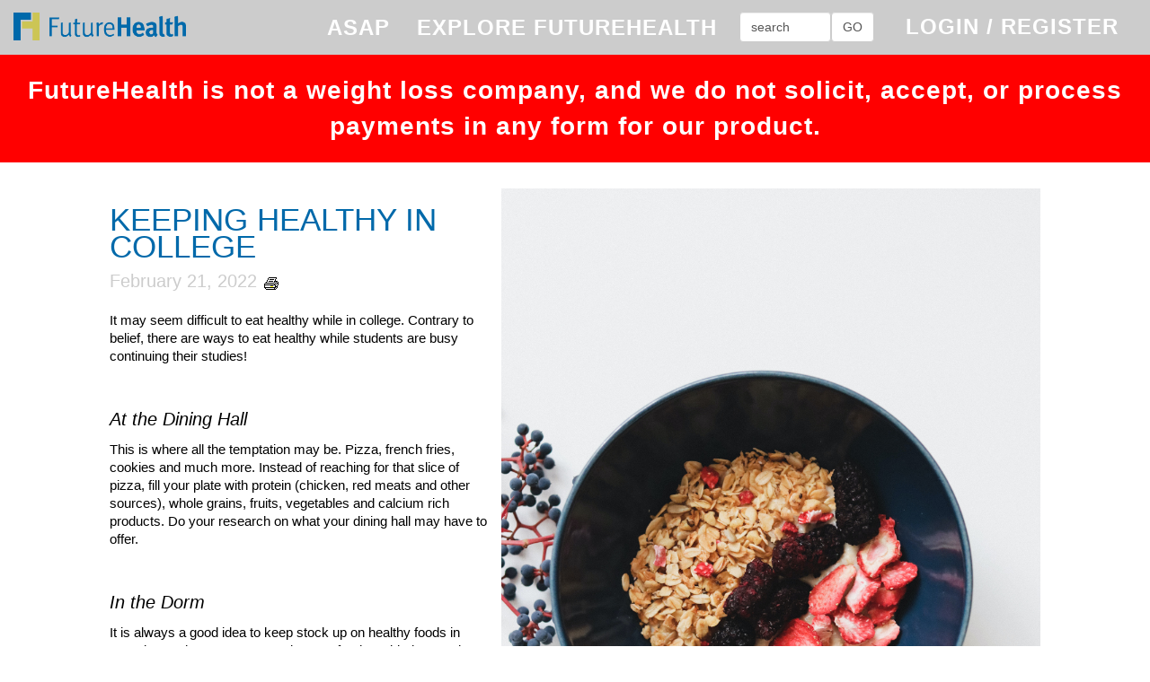

--- FILE ---
content_type: text/html; charset=UTF-8
request_url: https://www.myfuturehealth.com/blog_detail_2017/379
body_size: 8331
content:
You have an error in your SQL syntax; check the manual that corresponds to your MariaDB server version for the right syntax to use near '26,379,'','1770076656')' at line 1. Failed to access hit info.</p>
<!DOCTYPE html PUBLIC "-//W3C//DTD HTML 4.01//EN" "http://www.w3.org/TR/html4/strict.dtd">
<HTML name='main' id='main'>
 <HEAD>
 <meta charset="utf-8">
<meta name="viewport" content="width=device-width, initial-scale=1.0">
<link href="https://www.myfuturehealth.com/javascript/bootstrap/css/bootstrap.min.css" rel="stylesheet" media="all">
<script src="https://www.myfuturehealth.com/javascript/jquery/dist/jquery.min.js"></script>
<script src="https://www.myfuturehealth.com/javascript/bootstrap/js/bootstrap.min.js"></script>
<link rel="stylesheet" href="//fonts.googleapis.com/css?family=Great+Vibes:300,400,600,700&lang=en" />
<link rel="stylesheet" href="//fonts.googleapis.com/css?family=Dosis:300,400,600,700&lang=en" />
<link rel="stylesheet" href="//fonts.googleapis.com/css?family=Courgette:300,400,600,700&lang=en" />
<style type="text/css">iframe.goog-te-banner-frame{ display: none !important;}</style>
<style type="text/css">body {position: static !important; top:0px !important;}</style>
<!-- <link rel="image_src" href="http://www.myfuturehealth.com/images/fh_logo.png" / > -->
<!-- <meta property="og:image" content="http://www.myfuturehealth.com/images/fh_logo.png" /> -->
<link href="https://www.myfuturehealth.com/styles/bootstrap-dialog_modeless.css" rel="stylesheet" media="all">
<script src="https://www.myfuturehealth.com/javascript/bootstrap-dialog_modeless.js"></script>

<!-- <script type='text/javascript' src='https://www.myfuturehealth.com/javascript/jquery.themepunch.tools.min.js'></script> -->

<!-- <script type='text/javascript' src='https://www.myfuturehealth.com/javascript/jquery.themepunch.revolution.min.js'></script> -->

<!-- <link rel="stylesheet" href="https://cdn.bootcss.com/animate.css/3.5.1/animate.min.css"> -->
<link href="https://cdnjs.cloudflare.com/ajax/libs/font-awesome/4.7.0/css/font-awesome.min.css" rel="stylesheet" media="all">
<link href="https://cdnjs.cloudflare.com/ajax/libs/animate.css/3.5.2/animate.min.css" rel="stylesheet" media="all">
<TITLE>Future Health</TITLE>
<script language="javascript" type="text/javascript">
<!--
  var _gaq = _gaq || [];
  _gaq.push(['_setAccount', 'UA-34147688-1']);
  _gaq.push(['_setDomainName', 'myfuturehealth.com']);
  _gaq.push(['_setAllowLinker', true]);
  _gaq.push(['_trackPageview']);

  (function() {
    var ga = document.createElement('script'); ga.type = 'text/javascript'; ga.async = true;
    ga.src = ('https:' == document.location.protocol ? 'https://ssl' : 'http://www') + '.google-analytics.com/ga.js';
    var s = document.getElementsByTagName('script')[0]; s.parentNode.insertBefore(ga, s);
  })();
<!-- Hotjar Tracking Code for myfuturehealth.com -->
    (function(h,o,t,j,a,r){
        h.hj=h.hj||function(){(h.hj.q=h.hj.q||[]).push(arguments)};
        h._hjSettings={hjid:620251,hjsv:5};
        a=o.getElementsByTagName('head')[0];
        r=o.createElement('script');r.async=1;
        r.src=t+h._hjSettings.hjid+j+h._hjSettings.hjsv;
        a.appendChild(r);
    })(window,document,'//static.hotjar.com/c/hotjar-','.js?sv=');
var cur_topic='opioid_div';
var old_topic=cur_topic;

function topic_switch(topic_name){
cur_topic = topic_name;
     document.getElementById(old_topic).style.display = 'none';
     document.getElementById(cur_topic).style.display = 'block';
old_topic = cur_topic;
}

var cur_feature='documentaries_div';
var old_feature=cur_feature;

function feature_switch(feature_name){
cur_feature = feature_name;
     document.getElementById(old_feature).style.display = 'none';
     document.getElementById(cur_feature).style.display = 'block';
old_feature = cur_feature;
}

var cur_about='about_div';
var old_about=cur_about;

function about_switch(about_name){
cur_about = about_name;
     document.getElementById(old_about).style.display = 'none';
     document.getElementById(cur_about).style.display = 'block';
old_about = cur_about;
}

var cur_about2='about_div2';
var old_about2=cur_about2;

function about_switch2(about_name2){
cur_about2 = about_name2;
// alert('old:'+old_about2+' cur:'+cur_about2);
     document.getElementById(old_about2).style.display = 'none';
     document.getElementById(cur_about2).style.display = 'block';
old_about2 = cur_about2;
}

-->
</script>
<link REL="stylesheet" TYPE="text/css" HREF="https://www.myfuturehealth.com/styles/Home2017e.css" title="Home2017e"  >
</HEAD>
<BODY id='page-top'  data-spy='scroll'  data-target='.navbar-fixed-top'   >

<!-- Navigation -->
<nav class="navbar navbar-custom navbar-fixed-top navbar-inverse" role="navigation">
    <div class="container-fluid">
        <div class="navbar-header">
            <button type="button" class="navbar-toggle" data-toggle="collapse" data-target=".navbar-main-collapse" style="background-color: white !important;">
                Menu <i class="fa fa-bars"></i>
            </button>
            <a href="https://www.myfuturehealth.com/home2017e"><img class="img-responsive navbar-left" style="max-width:60%; margin-top:14px;" src="https://www.myfuturehealth.com/images/fh_logo.png"></a>
        </div>

        <!-- Collect the nav links, forms, and other content for toggling -->
        <div class="collapse navbar-collapse navbar-main-collapse">        
        <!-- <div class="collapse navbar-collapse navbar-main-collapse hidden-sm hidden-xs"> -->
        <!-- <div class="collapse navbar-collapse navbar-collapse-small navbar-main-collapse hidden-md hidden-lg"> -->
		<ul class="nav navbar-nav">
		    <!-- Hidden li included to remove active class from about link when scrolled up past about section -->
            <li class="hidden">
                    <a href="#page-top"></a>
            </li>
		</ul>
        <ul class="nav navbar-nav navbar-right">
			<!-- <li><a class="nav-label" href="https://www.futurehealthia.com" style="color:#FFF; margin-top:6px;">FUTUREHEALTH INSURANCE AGENCY</a></li> -->
        	<li><a class="nav-label" href="https://www.asaprogram.com" style="color:#FFF; margin-top:6px;">ASAP</a></li>
        	<li><a class="nav-label" href="https://www.myfuturehealth.com/explore_2020" style="color:#FFF; margin-top:6px;">EXPLORE FUTUREHEALTH</a></li>
			<!-- <li><a class="nav-label" href="https://www.myfuturehealth.com/about_2017" style="color:#FFF; margin-top:6px;">ABOUT US</a></li> -->
			<!-- <li><a class="nav-label" href="https://www.myfuturehealth.com/contact_2017" style="color:#FFF; margin-top:6px;">CONTACT US</a></li> -->			

		<!-- begin login script -->
		<script src="https://www.myfuturehealth.com/user_check.php" type="text/javascript"></script>
		<script src="https://www.myfuturehealth.com/user_lev_check.php" type="text/javascript"></script>							
		<script language="JavaScript">
		<!--
			// 	document.write('user status:|'+user_status+'|');

			if(user_status != 0){
				if(user_lev == 16){
					document.write('<li style="margin-top:8px; margin-left:20px; margin-right:20px;" class="navbar-right"><table><tr><td colspan="2"><a href="/welcome_admin" title="return to dashboard">logged in as<b> '+ user_status + '</b></a><br>');
				}else{
					document.write('<li style="margin-top:8px; margin-left:20px; margin-right:20px;" class="navbar-right"><table><tr><td colspan="2"><a href="/welcome_2018" title="return to dashboard">logged in as<b> '+ user_status + '</b></a><br>');
				}
				document.write('<a href="/logout2">click here to log out</a></td></tr></table></li>');
			}
			else
			{
				document.write('<li style="margin-top:5px; margin-right:20px;" class="navbar-right"><a href="/client_access_2017" class=\"nav-label\">LOGIN / REGISTER</a></li>');							
			}

			function collapseNavbar(){if($(".navbar").offset().top>50){$(".navbar-fixed-top").addClass("top-nav-collapse");}else{$(".navbar-fixed-top").removeClass("top-nav-collapse");}}$(window).scroll(collapseNavbar);$(document).ready(collapseNavbar);$(function(){$('a.page-scroll').bind('click',function(event){var $anchor=$(this);$('html, body').stop().animate({scrollTop:$($anchor.attr('href')).offset().top},1500,'easeInOutExpo');event.preventDefault();});});$('.navbar-collapse ul li a').click(function(){$(".navbar-collapse").collapse('hide');});

		-->
		</script>

      	<li style="margin-top:5px; margin-left:10px;">
	    	<form id="searchform" name="searchform" method="post" action="https://www.myfuturehealth.com/search_categories">
		    	<table width="150" style="margin-top:8px; margin-right:20px;">
		      		<tr>
		      			<td width="150" valign="bottom">
		      				<input class="form-control" id="search" size="12" onClick="this.value='';" name="search" value="search" type="text">
		      			</td>
		      			<td width="48" valign="bottom">
		      				<input class="form-control" type="submit" id="btn_searchgo" name="btn_searchgo" value="GO" alt="" width="48" height="28">
		      			</td>
		      		</tr>
		    	</table>
	    	</form>
      	</li>

      </ul>
        </div>
        <!-- /.navbar-collapse -->
    </div>
    <!-- /.nav container -->

	<div class="row" style="background: red;">
		<div class="col-md-12 text-center">
			<br>
			<b style="color: white; font-size: 2em;">FutureHealth is not a weight loss company, and we do not solicit, accept, or process payments in any form for our product.</b>
			<br><br>
		</div>
	</div>

</nav>

<div class="container-fluid">
	<br><br><br>
				<!-- Begin Impression Graphic Row -->

	<!-- end upper first viewable -->
        <br><br><br><br><br>	
	<br>
			<div class="row">
				<div class="col-lg-1"></div>
				<div class="col-lg-10">
					<img class="img-responsive pull-right" style="max-width:600px; margin-left:15px; " src="https://www.myfuturehealth.com/user_images/HealthyEating.jpg">
					<script>$('meta[property="og:image"]').replaceWith('<meta property="og:image" content="https://www.myfuturehealth.com/user_images/HealthyEating.jpg">');</script>
					<script type="text/javascript" src="//s7.addthis.com/js/300/addthis_widget.js#pubid=ra-5023c46148cf0bc4"></script>
					<p><h1 style="color:#0069aa; font-size:2.5em;">Keeping Healthy in College</h1>
					<span style="color:#CCC; font-size:1.4em;">February 21, 2022</span>&nbsp;<a target="_blank" href="https://www.myfuturehealth.com/blog_detail_2018_print/379"><img src="https://www.myfuturehealth.com/images/print.gif" border="0" width="23"></a><br><br>
					<span style="color:#000; font-size:1.4em;"><p dir="ltr"><span style="background-color:transparent; color:rgb(0, 0, 0); font-family:arial; font-size:11pt">It may seem difficult to eat healthy while in college. Contrary to belief, there are ways to eat healthy while students are busy continuing their studies!&nbsp;</span></p>

<p>&nbsp;</p>

<p dir="ltr"><em>At the Dining Hall</em></p>

<p dir="ltr"><span style="background-color:transparent; color:rgb(0, 0, 0); font-family:arial; font-size:11pt">This is where all the temptation may be. Pizza, french fries, cookies and much more. Instead of reaching for that slice of pizza, fill your plate with protein (chicken, red meats and other sources), whole grains, fruits, vegetables and calcium rich products. Do your research on what your dining hall may have to offer.&nbsp;</span></p>

<p>&nbsp;</p>

<p dir="ltr"><em>In the Dorm</em></p>

<p dir="ltr"><span style="background-color:transparent; color:rgb(0, 0, 0); font-family:arial; font-size:11pt">It is always a good idea to keep stock up on healthy foods in your dorm. That means to stock up on fresh or dried canned fruits, carrots, celery, whole grain cereal, low sugar oatmeal packets, low sodium microwavable popcorn, low fat yogurt, milk, nuts, peanut butter and canned tuna.&nbsp;</span></p>

<p>&nbsp;</p>

<p dir="ltr"><em>Between Classes</em></p>

<p dir="ltr"><span style="background-color:transparent; color:rgb(0, 0, 0); font-family:arial; font-size:11pt">Going from class to class, especially on those packed scheduled days can be tough to eat healthy. An easy way to keep the ball rolling in that aspect, would be to keep a few good snacks with you. These include granola bars, seeds, nuts, dry cereal, and fruit. Snacks that are easy to grab and go.&nbsp;</span></p>

<p>&nbsp;</p>

<p dir="ltr"><em>During Study Sessions&nbsp;</em></p>

<p dir="ltr"><span style="background-color:transparent; color:rgb(0, 0, 0); font-family:arial; font-size:11pt">Your go-to study session snack may be pizza, chinese or other types of takeout. Opt-in instead for either microwavable popcorn, mixed nuts, apples with peanut butter or dry whole-grain cereal. </span></p>

<div>&nbsp;</div>
</span></p>
				</div>
				<div class="col-lg-1"></div>
			</div>

	<br>
	<!-- end middle call to action -->
				<div class="row">
				<div class="col-md-12 text-center">
					<a class="wellness-title" style="color:#0069aa;" href="https://www.myfuturehealth.com/blog_list_2017">FUTURE<b>HEALTH</b> BLOGS</a>
				</div>
			</div>
	<div class="row">
		<div class="col-md-12">
			<div id="carouselfh" class="carousel slide" data-ride="carousel">
  			<ol class="carousel-indicators" style="bottom:-25px;">
    				<li data-target="#carouselfh" data-slide-to="0" class="active"></li>
    				<li data-target="#carouselfh" data-slide-to="1"></li>
    				<li data-target="#carouselfh" data-slide-to="2"></li>
    				<li data-target="#carouselfh" data-slide-to="3"></li>
    				<li data-target="#carouselfh" data-slide-to="4"></li>
    				<li data-target="#carouselfh" data-slide-to="5"></li>
  			</ol>
  			<div class="carousel-inner" role="listbox">
    				<div class="item active">
							<div class="col-md-4">
         					<div class="blog-box" style="background-image:url(https://www.myfuturehealth.com/user_images/academic_differences.jpg);">
         						<div class="blog-box-sized">
             						<h4 class="wellness-title"><a href="https://www.myfuturehealth.com/blog_detail_2017/560" target="_self">Navigating Academic Differences</a></h4>
                 					<h5 class="wellness-text" style="color: rgba(255, 255, 255, 1.0);">For international students, adapting to a new academic environment can be just as challenging as adjusting to cultural and social differences. Educational systems va...</h5>
                 					<a href="https://www.myfuturehealth.com/blog_detail_2017/560" class="btn wellness-btn pull-right" target="_self">Read The Full Article</a>
									</div>
								</div>
							</div>
							<div class="col-md-4">
         					<div class="blog-box" style="background-image:url(https://www.myfuturehealth.com/user_images/financial_strain.jpg);">
         						<div class="blog-box-sized">
             					<h4 class="wellness-title"><a href="https://www.myfuturehealth.com/blog_detail_2017/559" target="_self">Addressing Financial Strain</a></h4>
                 				<h5 class="wellness-text">Pursuing higher education abroad is a dream for many international students, but financial strain can be a major obstacle. Tuition fees for non-resident students are...</h5>
                 				<a href="https://www.myfuturehealth.com/blog_detail_2017/559" class="btn wellness-btn pull-right" target="_self">Read The Full Article</a>
									</div>
								</div>
							</div>
							<div class="col-md-4">
         					<div class="blog-box" style="background-image:url(https://www.myfuturehealth.com/user_images/cultural adjustment.jpg);">
         						<div class="blog-box-sized">
             					<h4 class="wellness-title"><a href="https://www.myfuturehealth.com/blog_detail_2017/558" target="_self">Helping International College Students Feel at Home</a></h4>
                 				<h5 class="wellness-text">Studying abroad is an exciting and life-changing experience for international students. It offers the opportunity to gain a world-class education, build global conne...</h5>
                 				<a href="https://www.myfuturehealth.com/blog_detail_2017/558" class="btn wellness-btn pull-right" target="_self">Read The Full Article</a>
									</div>
								</div>
							</div>
    				</div>
    				<div class="item">
							<div class="col-md-4">
         					<div class="blog-box" style="background-image:url(https://www.myfuturehealth.com/user_images/intl_studies1.jpg);">
         						<div class="blog-box-sized">
             						<h4 class="wellness-title"><a href="https://www.myfuturehealth.com/blog_detail_2017/557" target="_self">Navigating Cultural Adjustment</a></h4>
                 					<h5 class="wellness-text" style="color: rgba(255, 255, 255, 1.0);">Studying abroad is an exciting and life-changing experience for international students. It offers the opportunity to gain a world-class education, build global conne...</h5>
                 					<a href="https://www.myfuturehealth.com/blog_detail_2017/557" class="btn wellness-btn pull-right" target="_self">Read The Full Article</a>
									</div>
								</div>
							</div>
							<div class="col-md-4">
         					<div class="blog-box" style="background-image:url(https://www.myfuturehealth.com/user_images/language_barriers.jpg);">
         						<div class="blog-box-sized">
             					<h4 class="wellness-title"><a href="https://www.myfuturehealth.com/blog_detail_2017/556" target="_self">Overcoming Language Barriers</a></h4>
                 				<h5 class="wellness-text">Studying abroad is an exciting opportunity for international students, offering new experiences, cultural exposure, and academic growth. However, one of the most sig...</h5>
                 				<a href="https://www.myfuturehealth.com/blog_detail_2017/556" class="btn wellness-btn pull-right" target="_self">Read The Full Article</a>
									</div>
								</div>
							</div>
							<div class="col-md-4">
         					<div class="blog-box" style="background-image:url(https://www.myfuturehealth.com/user_images/macro_1.jpg);">
         						<div class="blog-box-sized">
             					<h4 class="wellness-title"><a href="https://www.myfuturehealth.com/blog_detail_2017/555" target="_self">The Power of "Micro-Moments" for Mental Health</a></h4>
                 				<h5 class="wellness-text">Small Daily Habits That Can Have a Big Impact on Stress and Happiness

Between classes, assignments, and social commitments, college life can feel overwhelming. Bu...</h5>
                 				<a href="https://www.myfuturehealth.com/blog_detail_2017/555" class="btn wellness-btn pull-right" target="_self">Read The Full Article</a>
									</div>
								</div>
							</div>
    				</div>
    				<div class="item">
							<div class="col-md-4">
         					<div class="blog-box" style="background-image:url(https://www.myfuturehealth.com/user_images/volunteering_1.jpg);">
         						<div class="blog-box-sized">
             						<h4 class="wellness-title"><a href="https://www.myfuturehealth.com/blog_detail_2017/554" target="_self">How Volunteering Can Boost Your Mental and Physical Health</a></h4>
                 					<h5 class="wellness-text" style="color: rgba(255, 255, 255, 1.0);">College life can be stressful, but one of the best ways to boost your well-being is by giving back to your community. Volunteering isn&rsquo;t just about helping oth...</h5>
                 					<a href="https://www.myfuturehealth.com/blog_detail_2017/554" class="btn wellness-btn pull-right" target="_self">Read The Full Article</a>
									</div>
								</div>
							</div>
							<div class="col-md-4">
         					<div class="blog-box" style="background-image:url(https://www.myfuturehealth.com/user_images/posture_p.jpg);">
         						<div class="blog-box-sized">
             					<h4 class="wellness-title"><a href="https://www.myfuturehealth.com/blog_detail_2017/553" target="_self">Dorm Room Ergonomics</a></h4>
                 				<h5 class="wellness-text">College students spend countless hours studying, often hunched over laptops in cramped dorm rooms. Poor posture and uncomfortable study setups can lead to back pain,...</h5>
                 				<a href="https://www.myfuturehealth.com/blog_detail_2017/553" class="btn wellness-btn pull-right" target="_self">Read The Full Article</a>
									</div>
								</div>
							</div>
							<div class="col-md-4">
         					<div class="blog-box" style="background-image:url(https://www.myfuturehealth.com/user_images/food_allergy.jpg);">
         						<div class="blog-box-sized">
             					<h4 class="wellness-title"><a href="https://www.myfuturehealth.com/blog_detail_2017/552" target="_self">Managing Food Allergies and Dietary Restrictions in College</a></h4>
                 				<h5 class="wellness-text">Starting college is an exciting time, but if you have food allergies or dietary restrictions, navigating campus dining can feel overwhelming. Whether you&rsquo;re av...</h5>
                 				<a href="https://www.myfuturehealth.com/blog_detail_2017/552" class="btn wellness-btn pull-right" target="_self">Read The Full Article</a>
									</div>
								</div>
							</div>
    				</div>
    				<div class="item">
							<div class="col-md-4">
         					<div class="blog-box" style="background-image:url(https://www.myfuturehealth.com/user_images/burnout_1.jpg);">
         						<div class="blog-box-sized">
             						<h4 class="wellness-title"><a href="https://www.myfuturehealth.com/blog_detail_2017/551" target="_self">Student Burnout</a></h4>
                 					<h5 class="wellness-text" style="color: rgba(255, 255, 255, 1.0);">Between exams, deadlines, and social commitments, college life can feel like a nonstop race. But if you&rsquo;re constantly exhausted, unmotivated, or overwhelmed, y...</h5>
                 					<a href="https://www.myfuturehealth.com/blog_detail_2017/551" class="btn wellness-btn pull-right" target="_self">Read The Full Article</a>
									</div>
								</div>
							</div>
							<div class="col-md-4">
         					<div class="blog-box" style="background-image:url(https://www.myfuturehealth.com/user_images/college_help1.jpg);">
         						<div class="blog-box-sized">
             					<h4 class="wellness-title"><a href="https://www.myfuturehealth.com/blog_detail_2017/549" target="_self">How Therapy and Counseling Can Help You Succeed in School and Life</a></h4>
                 				<h5 class="wellness-text">College can be an exciting time filled with new experiences, but it also comes with challenges&mdash;academic pressure, social expectations, and personal growth can ...</h5>
                 				<a href="https://www.myfuturehealth.com/blog_detail_2017/549" class="btn wellness-btn pull-right" target="_self">Read The Full Article</a>
									</div>
								</div>
							</div>
							<div class="col-md-4">
         					<div class="blog-box" style="background-image:url(https://www.myfuturehealth.com/user_images/HEALTH_2.jpg);">
         						<div class="blog-box-sized">
             					<h4 class="wellness-title"><a href="https://www.myfuturehealth.com/blog_detail_2017/548" target="_self">The Path to a Healthier You</a></h4>
                 				<h5 class="wellness-text">In today&rsquo;s fast-paced world, maintaining a healthy lifestyle can feel overwhelming. However, achieving wellness doesn&rsquo;t have to be complicated. Small, co...</h5>
                 				<a href="https://www.myfuturehealth.com/blog_detail_2017/548" class="btn wellness-btn pull-right" target="_self">Read The Full Article</a>
									</div>
								</div>
							</div>
    				</div>
    				<div class="item">
							<div class="col-md-4">
         					<div class="blog-box" style="background-image:url(https://www.myfuturehealth.com/user_images/rsume_build.jpg);">
         						<div class="blog-box-sized">
             						<h4 class="wellness-title"><a href="https://www.myfuturehealth.com/blog_detail_2017/547" target="_self">Internship Stress Relief</a></h4>
                 					<h5 class="wellness-text" style="color: rgba(255, 255, 255, 1.0);">Internships are an exciting opportunity to gain real-world experience and build your resume, but they can also bring stress and long hours. Balancing work, academics...</h5>
                 					<a href="https://www.myfuturehealth.com/blog_detail_2017/547" class="btn wellness-btn pull-right" target="_self">Read The Full Article</a>
									</div>
								</div>
							</div>
							<div class="col-md-4">
         					<div class="blog-box" style="background-image:url(https://www.myfuturehealth.com/user_images/weights_.jpg);">
         						<div class="blog-box-sized">
             					<h4 class="wellness-title"><a href="https://www.myfuturehealth.com/blog_detail_2017/546" target="_self">Fitness on a Budget</a></h4>
                 				<h5 class="wellness-text">Staying active in college doesn&rsquo;t have to break the bank. While gym memberships and fitness classes can be pricey, most campuses offer a variety of free or low...</h5>
                 				<a href="https://www.myfuturehealth.com/blog_detail_2017/546" class="btn wellness-btn pull-right" target="_self">Read The Full Article</a>
									</div>
								</div>
							</div>
							<div class="col-md-4">
         					<div class="blog-box" style="background-image:url(https://www.myfuturehealth.com/user_images/blog_1.jpg);">
         						<div class="blog-box-sized">
             					<h4 class="wellness-title"><a href="https://www.myfuturehealth.com/blog_detail_2017/545" target="_self">Using Hobbies as a Wellness Tool</a></h4>
                 				<h5 class="wellness-text">In the fast-paced world of college life, it can be challenging to find time for yourself amid assignments, exams, and social obligations. However, engaging in creati...</h5>
                 				<a href="https://www.myfuturehealth.com/blog_detail_2017/545" class="btn wellness-btn pull-right" target="_self">Read The Full Article</a>
									</div>
								</div>
							</div>
    				</div>
    				<div class="item">
							<div class="col-md-4">
         					<div class="blog-box" style="background-image:url(https://www.myfuturehealth.com/user_images/actof_kindness.jpg);">
         						<div class="blog-box-sized">
             						<h4 class="wellness-title"><a href="https://www.myfuturehealth.com/blog_detail_2017/544" target="_self">Random Acts of Kindness: How Giving Back Can Boost Happiness</a></h4>
                 					<h5 class="wellness-text" style="color: rgba(255, 255, 255, 1.0);">College life can be hectic, filled with academic deadlines, social commitments, and personal challenges. Amid this whirlwind, it&rsquo;s easy to focus inward and los...</h5>
                 					<a href="https://www.myfuturehealth.com/blog_detail_2017/544" class="btn wellness-btn pull-right" target="_self">Read The Full Article</a>
									</div>
								</div>
							</div>
							<div class="col-md-4">
         					<div class="blog-box" style="background-image:url(https://www.myfuturehealth.com/user_images/campus_blog.jpg);">
         						<div class="blog-box-sized">
             					<h4 class="wellness-title"><a href="https://www.myfuturehealth.com/blog_detail_2017/543" target="_self">Building Your Campus Family</a></h4>
                 				<h5 class="wellness-text">Starting college is an exciting chapter, but it can also be challenging. Being away from home, familiar faces, and routines may leave you feeling homesick. The good ...</h5>
                 				<a href="https://www.myfuturehealth.com/blog_detail_2017/543" class="btn wellness-btn pull-right" target="_self">Read The Full Article</a>
									</div>
								</div>
							</div>
							<div class="col-md-4">
         					<div class="blog-box" style="background-image:url(https://www.myfuturehealth.com/user_images/journal_blogging.jpg);">
         						<div class="blog-box-sized">
             					<h4 class="wellness-title"><a href="https://www.myfuturehealth.com/blog_detail_2017/542" target="_self">Why Journaling is Good for Your Mental Health</a></h4>
                 				<h5 class="wellness-text">Life as a college student can feel overwhelming. Between classes, exams, social commitments, and part-time jobs, it&rsquo;s easy to neglect your mental well-being. J...</h5>
                 				<a href="https://www.myfuturehealth.com/blog_detail_2017/542" class="btn wellness-btn pull-right" target="_self">Read The Full Article</a>
									</div>
								</div>
							</div>
    				</div>
  			</div>
  				<a class="left carousel-control" href="#carouselfh" role="button" data-slide="prev">
    					<span class="glyphicon glyphicon-chevron-left" aria-hidden="true"></span>
    					<span class="sr-only">Previous</span>
  				</a>
  				<a class="right carousel-control" href="#carouselfh" role="button" data-slide="next">
    					<span class="glyphicon glyphicon-chevron-right" aria-hidden="true"></span>
    					<span class="sr-only">Next</span>
  				</a>
				</div>
		</div>
	</div>


	<script>

		(function( $ ) {

		    $.fn.parallax = function(options) {

		        var windowHeight = $(window).height();

		        // Establish default settings
		        var settings = $.extend({
		            speed        : 0.15
		        }, options);

		        // Iterate over each object in collection
		        return this.each( function() {

		        	// Save a reference to the element
		        	var $this = $(this);

		        	// Set up Scroll Handler
		        	$(document).scroll(function(){

		    		        var scrollTop = $(window).scrollTop();
		            	        var offset = $this.offset().top;
		            	        var height = $this.outerHeight();
		 
		    		// Check if above or below viewport
					if (offset + height <= scrollTop || offset >= scrollTop + windowHeight) {
						return;
					}

					var yBgPosition = Math.round((offset - scrollTop) * settings.speed);

		                 // Apply the Y Background Position to Set the Parallax Effect
		    			$this.css('background-position', 'center ' + yBgPosition + 'px');

		        	});
		        });
		    }			

		    //Function to animate slider captions 
			function doAnimations( elems ) {
				//Cache the animationend event in a variable
				var animEndEv = 'webkitAnimationEnd animationend';

				elems.each(function () {
					var $this = $(this),
						$animationType = $this.data('animation');
					$this.addClass($animationType).one(animEndEv, function () {
						$this.removeClass($animationType);
					});
				});
			}

			//Variables on page load 
			var $myCarousel = $('#homecarouselfh'),
				$firstAnimatingElems = $myCarousel.find('.item:first').find("[data-animation ^= 'animated']");
	
			//Initialize carousel 
			$myCarousel.carousel({
	    		pause: "false",
	    		interval: 1000 * 12
			});
	
			//Animate captions in first slide on page load 
			doAnimations($firstAnimatingElems);
	
			//Pause carousel  
			$myCarousel.carousel('pause');
	
			//Other slides to be animated on carousel slide event 
			$myCarousel.on('slide.bs.carousel', function (e) {
				var $animatingElems = $(e.relatedTarget).find("[data-animation ^= 'animated']");
				doAnimations($animatingElems);
	
				// $myCarousel.find('.active').find('.toggleCaption').addClass('animated fadeInRight').one('webkitAnimationEnd mozAnimationEnd MSAnimationEnd oanimationend animationend',
	
			});
	
		})(jQuery);	
	
		$(document).ready(function(){
	    	$('[data-toggle="popover"]').popover(); 
		});


	    var vidData = '<div class="container-fluid">';
    	vidData += '<div class="row">';
    	vidData += '	<div class="col-md-12 embed-responsive embed-responsive-16by9">';
    	vidData += '		<video id="video_player_modal" controls="controls" poster="https://www.myfuturehealth.com/video/Play_Button_Learn.png">';
    	vidData += '			<source id="mp4Source" src="https://www.myfuturehealth.com/video/FHFeatures_v2.m4v" type="video/mp4" />';
    	vidData += '		</video>';
    	vidData += '	</div>';
    	vidData += '  </div>';
    	vidData += '</div>'; 
	
        var dialogueState = 0;

        var dialog = new BootstrapDialog({
	        size: BootstrapDialog.SIZE_SMALL,
            modal: false,
            title: 'Learn About Future<b>Health</b>',
            message: vidData,
            draggable: true,
            closeByBackdrop: false,
            closeByKeyboard: false,     
            cssClass: 'video-dialog',
            autodestroy: true,
            onshown: function(dialogRef){
				dialogueState = 1;

				videot = document.getElementById('video_player_modal');
				videot.controls = false;

				videot.addEventListener('click',function(){
					this.paused ? this.play() : this.pause();
				},false);

				//functions called on events mouseover and mouseout
				function videoPausePlayHandler(e) {
		   	 		if (e.type == 'mouseover') {
		       			//adds the controls
		         		videot.setAttribute("controls","controls");
		    		} else if (e.type == 'mouseout') {
		        		//removes the controls
		        		videot.removeAttribute("controls");
		    		}
				}

				//adding event listeners to video element
				videot.addEventListener('mouseout', videoPausePlayHandler, false);
				videot.addEventListener('mouseover', videoPausePlayHandler, false);				
			
            },

             onhide: function(dialogRef){ 
	         	dialogueState = 0;
	         	videot.pause();
             }
        });

        // dialog.open();
		// dialog.close();

		function launchModalVideo() {
				dialog.open();
		}   

		$('.bg-1,.bg-3').parallax({
			speed :	0.15
		});
		
		$('.bg-2').parallax({
			speed :	0.25
		});			

	</script>
</div>
<!-- /.end container --></BODY></HTML>

--- FILE ---
content_type: text/html; charset=UTF-8
request_url: https://www.myfuturehealth.com/user_check.php
body_size: -311
content:
var user_status = "0";

--- FILE ---
content_type: text/html; charset=UTF-8
request_url: https://www.myfuturehealth.com/user_lev_check.php
body_size: -314
content:
var user_lev = "0";

--- FILE ---
content_type: text/css
request_url: https://www.myfuturehealth.com/styles/Home2017e.css
body_size: 7599
content:
html,
body {
  height: 100%;
  background-color: #FFF;
  color: #000;
}

@charset "UTF-8";

/* FONTS */
@import url(https://fonts.googleapis.com/css?family=Oswald:400,700,300);
@import url(https://fonts.googleapis.com/css?family=Lato:300,400,700,300italic,400italic,700italic);
@import url(https://fonts.googleapis.com/css?family=Open+Sans:400,700);
@import url(https://fonts.googleapis.com/css?family=Tahoma:400,700);

@media print {
  a[href]:after {
    content: none !important;
  }

.col-sm-1, .col-sm-2, .col-sm-3, .col-sm-4, .col-sm-5, .col-sm-6, .col-sm-7, .col-sm-8, .col-sm-9, .col-sm-10, .col-sm-11, .col-sm-12 {
  float: left;
}
.col-sm-12 {
  width: 100%;
}
.col-sm-11 {
  width: 91.66666666666666%;
}
.col-sm-10 {
  width: 83.33333333333334%;
}
.col-sm-9 {
  width: 75%;
}
.col-sm-8 {
  width: 66.66666666666666%;
}
.col-sm-7 {
  width: 58.333333333333336%;
}
.col-sm-6 {
  width: 50%;
}
.col-sm-5 {
  width: 41.66666666666667%;
}
.col-sm-4 {
  width: 33.33333333333333%;
 }
 .col-sm-3 {
   width: 25%;
 }
 .col-sm-2 {
   width: 16.666666666666664%;
 }
 .col-sm-1 {
  width: 8.333333333333332%;
 }

}

/* HEADINGS */

h1 {
	font: 26px/30px 'Oswald', sans-serif;
	text-transform: uppercase;
	color: #FFF;
}
h2 {
	font: 20px/24px 'Lato', sans-serif;
	color: #b2ab41;
}
h3 {
	font: 18px/22px 'Lato', sans-serif;
	color: #222222;
	font-style: italic;
}

/* TEXT ELEMENTS */ 

.light { /* secondary content importance, such as blog meta info, page notes, captions */
	color: #999999;
}

/* LINKS */

a:link, a:active { /* body content links only */
	color: #9c1272;
	text-decoration: none;
}
a:hover, a:visited {
	color: #9c1272;
	text-decoration: underline;
}

/* FORMS & BUTTONS */

input, .inputArea {
	font: 14px/19px 'Lato', sans-serif;
	color: #585858;
	background: #ededed;
	border: solid 2px #d1d1d1;
	display: block;
	line-height: 20px;
	padding: 5px;
}
input:focus, .inputArea:focus {
	border: solid 2px #b2ab41;
}
.submit {
	background: #9c1272;
	border: solid 2px #9c1272;
	color: #ffffff;
	cursor: pointer;
	line-height: 40px;
	display: block;
	text-align: center;
	text-transform: uppercase;
	width: auto;
	font: 16px 'Oswald', sans-serif;
	text-transform:uppercase;
	text-decoration: none;
}
.submit:hover {
	background: #ffffff;
	color: #9c1272;
}

.standard-bullet {
    list-style: none;
    padding:0;
    margin:0;
}

.standard-bullet li {
    padding-left: 3em; 
    text-indent: -.7em;
}

.standard-bullet li:before {
    content: ">";
    padding-right:14px;
    color: #9c1272;
}

/* IMAGES */

.img-style {
	background: #ededed;
	border: solid 2px #d1d1d1;
	padding: 4px;
}	

/* FH custom */
#body-default {
	padding-top: 70px;
	font: 14px/19px 'Lato', sans-serif;
	color: #383838;
	text-align: left;
}

.fhnav {
	height:60px;
	background: #FFF;
	border:0;
}

.fhnavbuy {
	height:120px;
	background: #FFF;
	border:0;
}


.btn-circle2{
	width:140px;
	height:140px;
	margin-top:15px;
	padding:7px 16px;
	border:2px solid #0069aa;
	border-radius:100%!important;
	font-size:40px;
	color:#0069aa;
	background:#C0C0C0;
	-webkit-transition:background .3s ease-in-out;
	-moz-transition:background .3s ease-in-out;
	transition:background .3s ease-in-out
}

.btn-circle2:focus,.btn-circle2:hover{
	outline:0;
	color:#0069aa;
	background:rgba(192,192,192,.1)
}

.btn-circle2 i.animated{
	-webkit-transition-property:-webkit-transform;
	-webkit-transition-duration:1s;
	-moz-transition-property:-moz-transform;
	-moz-transition-duration:1s
}

.btn-circle2:hover i.animated{
	-webkit-animation-name:pulse;
	-moz-animation-name:pulse;
	-webkit-animation-duration:1.5s;
	-moz-animation-duration:1.5s;
	-webkit-animation-iteration-count:infinite;
	-moz-animation-iteration-count:infinite;
	-webkit-animation-timing-function:linear;
	-moz-animation-timing-function:linear
}


.btn-circle{
	width:140px;
	height:140px;
	margin-top:15px;
	padding:7px 16px;
	border:2px solid #fff;
	border-radius:100%!important;
	font-size:40px;
	color:#fff;
	background:0 0;
	-webkit-transition:background .3s ease-in-out;
	-moz-transition:background .3s ease-in-out;
	transition:background .3s ease-in-out
}

.btn-circle:focus,.btn-circle:hover{
	outline:0;
	color:#fff;
	background:rgba(255,255,255,.1)
}

.btn-circle i.animated{
	-webkit-transition-property:-webkit-transform;
	-webkit-transition-duration:1s;
	-moz-transition-property:-moz-transform;
	-moz-transition-duration:1s
}

.btn-circle:hover i.animated{
	-webkit-animation-name:pulse;
	-moz-animation-name:pulse;
	-webkit-animation-duration:1.5s;
	-moz-animation-duration:1.5s;
	-webkit-animation-iteration-count:infinite;
	-moz-animation-iteration-count:infinite;
	-webkit-animation-timing-function:linear;
	-moz-animation-timing-function:linear
}

@-webkit-keyframes pulse{0%,100%{-webkit-transform:scale(1);transform:scale(1)}50%{-webkit-transform:scale(1.2);transform:scale(1.2)}}
@-moz-keyframes pulse{0%,100%{-moz-transform:scale(1);transform:scale(1)}50%{-moz-transform:scale(1.2);transform:scale(1.2)}}

.nav-buttons {
	padding-top:6px;
	padding-right:30px;	
	font: 15px 'Oswald', sans-serif;
	color: #4c4c4c;	
}

.nav-button ul li {
    background: #FFF;
    border: 1px solid #FFF;	
}

.nav-button ul li:hover {
    background: #9c1272;
    border: 1px solid #9c1272;
    color: #FFF !important;
}

.nav-button ul li:hover a {
    color: #FFF !important;
}

.no-nav-button ul li {
    background: #FFF;
    border: 1px solid #FFF;	
}

.no-nav-button ul li:hover {
    background: transparent !important;
    border: 1px solid transparent;
    color: #FFF !important;
}

.no-nav-button ul li:hover a {
    color: #FFF !important;
}

.fhlogo {
	padding-left:20px;
	background: #FFF;
}

.logo-border {
   padding:5px;
   border:1px solid #FFF;
   background-color:#FFF;
}

.impression-section {
	background: url('https://www.futurehealth1.com/images/Impression_1.png') no-repeat center bottom;
	-webkit-background-size: cover;
	-moz-background-size: cover;
	-o-background-size: cover;
	background-size: cover;
	min-height: 100%;  /* Fallback for browsers do NOT support vh unit */
	min-height: 100vh; /* These two lines are counted as one :-)       */
}

.impression-section2 {
	background: url('https://www.futurehealth1.com/images/Impression_2.png') no-repeat center bottom;
	-webkit-background-size: cover;
	-moz-background-size: cover;
	-o-background-size: cover;
	background-size: cover;
	min-height: 50%;  /* Fallback for browsers do NOT support vh unit */
	min-height: 50vh; /* These two lines are counted as one :-)       */
}

.impression-section3 {
	background: url('https://www.futurehealth1.com/images/Impression_3.png') no-repeat center bottom;
	-webkit-background-size: cover;
	-moz-background-size: cover;
	-o-background-size: cover;
	background-size: cover;
	min-height: 50%;  /* Fallback for browsers do NOT support vh unit */
	min-height: 50vh; /* These two lines are counted as one :-)       */
}

.impression-section4 {
	background: url('https://www.futurehealth1.com/images/Impression_4.png') no-repeat center bottom;
	-webkit-background-size: cover;
	-moz-background-size: cover;
	-o-background-size: cover;
	background-size: cover;
	min-height: 50%;  /* Fallback for browsers do NOT support vh unit */
	min-height: 50vh; /* These two lines are counted as one :-)       */
}

.new_impression-section1 {
	/* background: url('https://www.futurehealth1.com/images/wide_top_banner_1a.png') no-repeat center bottom; */
	background: url('https://www.futurehealth1.com/images/internal_header_1.png') no-repeat center bottom;	
	-webkit-background-size: cover;
	-moz-background-size: cover;
	-o-background-size: cover;
	background-size: cover;
	margin-left: -15px;
	margin-right: -15px;	
	max-height: 20%;  /* Fallback for browsers do NOT support vh unit */
	max-height: 20vh; /* These two lines are counted as one :-)       */
	min-height: 200px;	
}

.new_impression-section2 {
	/* background: url('https://www.futurehealth1.com/images/wide_top_banner_1a.png') no-repeat center bottom; */
	background: url('https://www.futurehealth1.com/images/internal_header_2.png') no-repeat center bottom;	
	-webkit-background-size: cover;
	-moz-background-size: cover;
	-o-background-size: cover;
	background-size: cover;
	margin-left: -15px;
	margin-right: -15px;	
	max-height: 20%;  /* Fallback for browsers do NOT support vh unit */
	max-height: 20vh; /* These two lines are counted as one :-)       */
	min-height: 200px;	
}

.new_impression-section3 {
	/* background: url('https://www.futurehealth1.com/images/wide_top_banner_1a.png') no-repeat center bottom; */
	background: url('https://www.futurehealth1.com/images/internal_header_3.png') no-repeat center bottom;	
	-webkit-background-size: cover;
	-moz-background-size: cover;
	-o-background-size: cover;
	background-size: cover;
	margin-left: -15px;
	margin-right: -15px;
	max-height: 20%;  /* Fallback for browsers do NOT support vh unit */
	max-height: 20vh; /* These two lines are counted as one :-)       */
	min-height: 200px;	
}

.new_impression-section4 {
	/* background: url('https://www.futurehealth1.com/images/wide_top_banner_1a.png') no-repeat center bottom; */
	background: url('https://www.futurehealth1.com/images/internal_header_4.png') no-repeat center bottom;	
	-webkit-background-size: cover;
	-moz-background-size: cover;
	-o-background-size: cover;
	background-size: cover;
	margin-left: -15px;
	margin-right: -15px;	
	max-height: 20%;  /* Fallback for browsers do NOT support vh unit */
	max-height: 20vh; /* These two lines are counted as one :-)       */
	min-height: 200px;	
}

.new_impression-section5 {
	/* background: url('https://www.futurehealth1.com/images/wide_top_banner_1a.png') no-repeat center bottom; */
	background: url('https://www.futurehealth1.com/images/internal_header_5.png') no-repeat center bottom;	
	-webkit-background-size: cover;
	-moz-background-size: cover;
	-o-background-size: cover;
	background-size: cover;
	margin-left: -15px;
	margin-right: -15px;	
	max-height: 20%;  /* Fallback for browsers do NOT support vh unit */
	max-height: 20vh; /* These two lines are counted as one :-)       */
	min-height: 200px;	
}

.new_impression-section6 {
	/* background: url('https://www.futurehealth1.com/images/wide_top_banner_1a.png') no-repeat center bottom; */
	background: url('https://www.futurehealth1.com/images/internal_header_6.png') no-repeat center bottom;	
	-webkit-background-size: cover;
	-moz-background-size: cover;
	-o-background-size: cover;
	background-size: cover;
	margin-left: -15px;
	margin-right: -15px;	
	max-height: 20%;  /* Fallback for browsers do NOT support vh unit */
	max-height: 20vh; /* These two lines are counted as one :-)       */
	min-height: 200px;	
}

.new_impression-section7 {
	/* background: url('https://www.futurehealth1.com/images/wide_top_banner_1a.png') no-repeat center bottom; */
	background: url('https://www.futurehealth1.com/images/internal_header_7.png') no-repeat center bottom;	
	-webkit-background-size: cover;
	-moz-background-size: cover;
	-o-background-size: cover;
	background-size: cover;
	margin-left: -15px;
	margin-right: -15px;	
	max-height: 20%;  /* Fallback for browsers do NOT support vh unit */
	max-height: 20vh; /* These two lines are counted as one :-)       */
	min-height: 200px;	
}

.new_impression-section8 {
	/* background: url('https://www.futurehealth1.com/images/wide_top_banner_1a.png') no-repeat center bottom; */
	background: url('https://www.futurehealth1.com/images/internal_header_8.png') no-repeat center bottom;	
	-webkit-background-size: cover;
	-moz-background-size: cover;
	-o-background-size: cover;
	background-size: cover;
	margin-left: -15px;
	margin-right: -15px;	
	max-height: 20%;  /* Fallback for browsers do NOT support vh unit */
	max-height: 20vh; /* These two lines are counted as one :-)       */
	min-height: 200px;	
}
.tag-header {
    border: 2px solid #FFF;	
    color: #FFF;
    max-width: 720px;
	font: 30px 'Oswald', sans-serif;
	text-transform: uppercase;
	margin-top:180px;
	text-align: center;
}

.tag-header2 {
    border: 2px solid #FFF;	
    color: #FFF;
    max-width: 720px;
	font: 30px 'Oswald', sans-serif;
	text-transform: uppercase;
	margin-top:220px;
	text-align: center;
}

.tag-header3 {
    border: 2px solid #FFF;	
    color: #FFF;
    max-width: 720px;
	font: 30px 'Oswald', sans-serif;
	text-transform: uppercase;
	margin-top:100px;
	text-align: center;
}

.tag-line {
    color: #FFF;
    max-width: 720px;
	font: 30px 'Lato', sans-serif;
	margin-top:50px;
	margin-bottom:50px;	
	text-align: center;	
	font-style: italic;	
}

.tag-line a{
    max-width: 720px;
	font: 30px 'Lato', sans-serif;
	margin-top:50px;
	margin-bottom:50px;	
	text-align: center;	
	font-style: italic;	
	text-decoration:none; 
	color:#0069AA;
}

.tag-line a:hover{
    color: #9C1272;
    max-width: 720px;
	font: 30px 'Lato', sans-serif;
	margin-top:50px;
	margin-bottom:50px;	
	text-align: center;	
	text-decoration:none; 	
	font-style: italic;	
}

#big-administrator-link-box {
	background: url('https://www.futurehealth1.com/images/admin_mouse_on.png') no-repeat center center;	
	background-size: cover;
	background-position: 100% 100%;
	background-repeat: no-repeat;
	min-height:240px;	
	/*margin-top:50px;*/
    color: #FFF;
	font: 20px 'Oswald', sans-serif; 
	text-transform: uppercase;
	text-align: center;
}

#big-administrator-link-box a {
	display: inline-block;
    border: 2px solid #FFF;
    color: #FFF;
    /*width: 220px;*/
	font: 20px 'Oswald', sans-serif;
	text-transform: uppercase;
	text-align: center;
	margin-top: 80px;
	padding:6px;
	text-decoration: none;
}

#big-administrator-link-box-hover {
	display:none;
	background: url('https://www.futurehealth1.com/images/admin_mouse_off.png') no-repeat center center;
	background-size: cover;
	background-position: 100% 100%;
	background-repeat: no-repeat;			
	min-height:240px;	
	/*margin-top:50px;*/
    color: #FFF;
	font: 20px 'Oswald', sans-serif; 
	text-transform: uppercase;
	text-align: center;						
}

#big-administrator-link-box-hover a {
	display: inline-block;
    color: #FFF;
	font: 20px 'Oswald', sans-serif;
	text-transform: uppercase;
	text-align: center;
	margin-top: 80px;
	text-decoration: none;
}


#big-administrator-link-box-hover a:hover {
    /* color: #0069AA; */
    opacity: 0.5;	
}

#big-individual-link-box {
	background: url('https://www.futurehealth1.com/images/individual_mouse_off.png') no-repeat center center;	
	background-size: cover;
	background-position: 100% 100%;
	background-repeat: no-repeat;	
	min-height:240px;	
	/*margin-top:50px;*/
    color: #FFF;
	font: 20px 'Oswald', sans-serif; 
	text-transform: uppercase;
	text-align: center;					
}

#big-individual-link-box a {
	display: inline-block;	
    border: 2px solid #FFF;	
    color: #FFF;
    /*width: 220px;*/
	font: 20px 'Oswald', sans-serif;
	text-transform: uppercase;
	text-align: center;	
	margin-top: 80px;	
	padding:6px;	
	text-decoration: none;
}

#big-individual-link-box-hover {
	display:none;	
	background: url('https://www.futurehealth1.com/images/individual_mouse_on.png') no-repeat center center;
	background-size: cover;
	background-position: 100% 100%;
	background-repeat: no-repeat;	
	min-height:240px;
	/*margin-top:50px;*/
    color: #FFF;
	font: 20px 'Oswald', sans-serif; 
	text-transform: uppercase;
	text-align: center;							
}

#big-individual-link-box-hover a{
	display: inline-block;	
    color: #FFF;	
	font: 20px 'Oswald', sans-serif;
	text-transform: uppercase;
	text-align: center;	
	margin-top: 80px;
	text-decoration: none;
}

#big-individual-link-box-hover a:hover {
    /* color: #0069AA */
    opacity: 0.5;
}

.call-action-tag-line {
    color: #0069AA;
	font: 35px 'Oswald', sans-serif;
	text-transform: uppercase;	
	margin-top:100px;
	margin-bottom:100px;	
}

.call-action-text {
    color: #383838;
	font: 20px 'Lato', sans-serif;
	margin-top:30px;		
}

.greybox {
	display: inline-block;
    background-color: #EDEDED;
    border: 1px solid #D1D1D1;
	min-height:240px;
	/*margin-top:100px;*/
	padding:20px;
}

.greybox2 {
	display: inline-block;
    background-color: #EDEDED;
    border: 1px solid #D1D1D1;
    width: 300px;
    height: 220px;
	margin-top:60px;
	padding:20px;
}

.greybox:hover {
    opacity: 0.7;
}

.greybox2:hover {
    opacity: 0.7;	
}

.testimonial-image {
	/* margin-top:10px;	*/	
	max-width:30%;
	max-height:30%
}

.testimonial-text {
    color: #0069AA;
	font: 20px 'Lato', sans-serif;
	font-style: italic;	
	text-decoration: none;
	text-align: center;	
}

.testimonial-text a {
	display: inline-block;
    color: #0069AA;
	font: 20px 'Lato', sans-serif;
	/* margin:10px; */
	font-style: italic;	
	text-decoration: none;
	text-align: center;
}

.call-action-btn {
	display: inline-block;		
    background-color: #FFF;
    border: 1px solid #9C1272;	   
    color: #9C1272 !important;
	text-transform: uppercase;    
	margin-top:30px; 
	margin-right:20px; 
	font: 15px 'Oswald', sans-serif;	
  	-webkit-border-radius: 0 !important;
    -moz-border-radius: 0 !important;
    border-radius: 0 !important;
}

.call-action-btn:hover {
    background-color: #9C1272;
    color: #FFF !important;
}

.sponsors-tag {
    color: #0069AA;
	font: 35px 'Oswald', sans-serif;
	text-transform: uppercase;	
	margin-top:80px;
}

.sponsor-img {
	margin-top:30px;	
	margin-right:20px;
	max-width:200px;
	max-height:68px;
  	filter: gray; /* IE6-9 */
  	filter: grayscale(1); /* Firefox 35+ */
  	-webkit-filter: grayscale(1); /* Google Chrome, Safari 6+ & Opera 15+ */
    opacity: 0.7;
}

.call-to-action-bar{
	background-color:#BCDB23;	
	height:80px;	
	margin-top:50px;	
    color: #FFF;
	font: 35px 'Oswald', sans-serif; 
	text-transform: uppercase;
	text-align: center;					
}

.action-bar-tag{
	margin-top:10px;		
    color: #FFF;
	font: 'Oswald', sans-serif;   
	font-size: 2.8vw;
	text-transform: uppercase;
	text-align: center;					
}

.action-bar-btn {
	display: inline-block;		
    background-color: #9C1272;
    border: 1px solid #9C1272;	   
    color: #FFF !important;
	text-transform: uppercase;    
	margin-top:20px; 
	margin-right:20px; 
	font: 15px 'Oswald', sans-serif;	
  	-webkit-border-radius: 0 !important;
    -moz-border-radius: 0 !important;
    border-radius: 0 !important;	
}

.action-bar-btn:hover {
    background-color: #FFF;
    color: #9C1272 !important;
    opacity: 0.5;    
}

.footer-impression-section {
	background: url('https://www.myfuturehealth.com/images/Footer_Impression_1.png') no-repeat center top;
	-webkit-background-size: cover;
	-moz-background-size: cover;
	-o-background-size: cover;
	background-size: cover;
	min-height: 100%;  /* Fallback for browsers do NOT support vh unit */
	min-height: 100vh; /* These two lines are counted as one :-)       */
}

.footer-impression-section1 {
	background: url('https://www.myfuturehealth.com/images/Footer_Impression_1.png') no-repeat center top;
	-webkit-background-size: cover;
	-moz-background-size: cover;
	-o-background-size: cover;
	background-size: cover;
	min-height: 100%;  /* Fallback for browsers do NOT support vh unit */
	min-height: 100vh; /* These two lines are counted as one :-)       */
}

.footer-impression-section2 {
	background: url('https://www.myfuturehealth.com/images/Footer_Impression_2.png') no-repeat center top;
	-webkit-background-size: cover;
	-moz-background-size: cover;
	-o-background-size: cover;
	background-size: cover;
	min-height: 100%;  /* Fallback for browsers do NOT support vh unit */
	min-height: 100vh; /* These two lines are counted as one :-)       */
}

.footer-impression-section3 {
	background: url('https://www.myfuturehealth.com/images/Footer_Impression_3.png') no-repeat center top;
	-webkit-background-size: cover;
	-moz-background-size: cover;
	-o-background-size: cover;
	background-size: cover;
	min-height: 100%;  /* Fallback for browsers do NOT support vh unit */
	min-height: 100vh; /* These two lines are counted as one :-)       */
}

.footer-impression-section4 {
	background: url('https://www.myfuturehealth.com/images/Footer_Impression_4.png') no-repeat center top;
	-webkit-background-size: cover;
	-moz-background-size: cover;
	-o-background-size: cover;
	background-size: cover;
	min-height: 100%;  /* Fallback for browsers do NOT support vh unit */
	min-height: 100vh; /* These two lines are counted as one :-)       */
}

.footer-impression-section5 {
	background: url('https://www.myfuturehealth.com/images/Footer_Impression_5.png') no-repeat center top;
	-webkit-background-size: cover;
	-moz-background-size: cover;
	-o-background-size: cover;
	background-size: cover;
	min-height: 100%;  /* Fallback for browsers do NOT support vh unit */
	min-height: 100vh; /* These two lines are counted as one :-)       */
}

.footer-tag-header {
    border: 2px solid #FFF;	
    color: #FFF;
    max-width: 500px;
	font: 30px 'Oswald', sans-serif;
	text-transform: uppercase;
	margin-top: 60px;
	text-align: center;
}

.footer-tag-header-short {
    border: 2px solid #FFF;
    color: #FFF;
    max-width: 500px;
	font: 30px 'Oswald', sans-serif;
	text-transform: uppercase;
	margin-top: 10px;
	text-align: center;
}

.footer-tag-line {
    color: #FFF;
    max-width: 720px;
	font: 30px 'Lato', sans-serif;
	margin-top:30px;
	text-align: center;
	font-style: italic;
}

.wellness-img {
	margin-top:5px;
	margin-right:5px;
	width:86px;
	height:64px;
/*	max-width:86px; */
	max-height:64px;
}

.wellness-tagline {
	margin-top: 30px;
    /* color: #7DB2D5; */
    color: #9c1272;	
	font: 30px 'Oswald', sans-serif;
	text-transform: uppercase;	
	text-align: left;		
}

.wellness-title {
	display: inline-block;		
	margin-top: -5px;
    color: #9c1272;	
	font: 22px 'Lato', sans-serif;
	text-decoration: none;	
}

.wellness-title a {
	display: inline-block;		
	margin-top: -5px;
    color: #FFF;	
	font: 22px 'Lato', sans-serif;
	text-decoration: none;
	text-shadow: 2px 2px #000;	
}

.wellness-title a:hover {
    color: #FFF;
	text-decoration: none;
	text-shadow: 2px 2px #9c1272;	    
}

.wellness-text {
	margin-top: 5px;
    color: #FFF;	
	font: 18px 'Lato', sans-serif;	
	font-style: italic;
	font-weight: bold;
	padding: .5em;
	/*text-shadow: 2px 2px #000;*/
}

.wellness-text a {
	display: inline-block;		
	margin-top: 5px;
    color: #FFF;	
	font: 2vw 'Lato', sans-serif;	
	text-decoration: none;	
}

.wellness-text a:hover {
    color: #FFF;	
}

.wellness-btn {
	display: inline-block;		
    background-color: #0069AA;
    border: 1px solid #FFF;	   
    color: #FFF !important;
	text-transform: uppercase;    
	margin-top:20px; 
	font: 15px 'Oswald', sans-serif;		
    -webkit-border-radius: 0 !important;
    -moz-border-radius: 0 !important;
    border-radius: 0 !important;		
}

.wellness-btn:hover {
    background-color: #9C1272;
    color: #FFF !important;
}

.slide-title {
	display: inline-block;		
	margin-top: 200px;
	margin-left: 200px;
    color: #FFF;	
	font: 48px 'Lato', sans-serif;
	text-decoration: none;		
}

.slide-title a {
	display: inline-block;		
	margin-top: 200px;
	margin-left: 200px;
    color: #9c1272;	
	font: 48px 'Lato', sans-serif;
	text-decoration: none;	
}

.slide-title a:hover {
    color: #FFF;
	text-decoration: none;	    
}

.footer-logo-img {
	margin-top:30px;
}

.footer-logo-img-short {
	margin-top:10px;
}

.footer-nav {
	margin-top: 15px;
    color: #0069AA;	
	font: 15px 'Lato', sans-serif;	
	text-align: center;
}

.footer-nav a{
    color: #0069AA;	
	font: 15px 'Lato', sans-serif;	
	text-decoration: none;
}

.footer-nav a:hover {
    color: #7DB2D5;	
}

.dash-footer-logo-img {
	background-color:#9C1272;
	margin-top:30px;
	border-style: solid;
    border-color: #9C1272;	
}

.dash-footer-nav {
	margin-top: 15px;
    color: #000;	
	font: 15px 'Lato', sans-serif;	
	text-align: center;
}

.dash-footer-nav a{
    color: #000;	
	font: 15px 'Lato', sans-serif;	
	text-decoration: none;
}

.dash-footer-nav a:hover {
    color: #7DB2D5;
}

.blog-list-image {	
	background: #ededed;
	border: solid 2px #d1d1d1;
	padding: 4px;		
	margin-right:5px;
	max-width:200px;
	max-height:200px;	
}

.blog-list-title {
    color: #B2AB41;	
	font: 30px 'Lato', sans-serif;
	text-align: left;
	font-weight: bold;		
}

.blog-list-title a {
	display: inline-block;		
    color: #B2AB41;	
	font: 30px 'Lato', sans-serif;	
	text-decoration: none;	
	font-weight: bold;		
}

.blog-list-title a:hover {
    color: #7DB2D5;	
}

.blog-list-date {
	margin-top: 5px;
    color: #999999;	
	font: 20px 'Lato Light', sans-serif;	
}

.blog-list-date a {
	display: inline-block;
	color: #999999;
	font: 20px 'Lato Light', sans-serif;
	text-decoration: none;		
}

.blog-list-date a:hover {
    color: #7DB2D5;
}

.blog-list-text {
	margin-top: 5px;
    color: #383838;
	font: 20px 'Lato', sans-serif;
}

.blog-detail-image {
	background: #ededed;
	border: solid 2px #d1d1d1;
	padding: 4px;
	margin-top:40px;
	margin-right:5px;
/*	max-width:400px; */
	max-height:400px;
}

.board-detail-image {	
	background: #ededed;
	border: solid 2px #d1d1d1;
	padding: 4px;
	margin-top:10px;
	margin-right:5px;
/*	max-width:400px; */
	max-height:400px;
}

.board-list-text {
	margin-top: 5px;
    color: #3838338;	
	font: 14px 'Lato', sans-serif;	
}


.image-zoom {
    -webkit-transition: all .3s ease; /* Safari and Chrome */
  	-moz-transition: all .3s ease; /* Firefox */
  	-o-transition: all .3s ease; /* IE 9 */
  	-ms-transition: all .3s ease; /* Opera */
  	transition: all .3s ease;
}

.image-zoom:hover {
	-webkit-backface-visibility: hidden;
    backface-visibility: hidden;
    -webkit-transform:translateZ(0) scale(1.50); /* Safari and Chrome */
    -moz-transform:scale(1.50); /* Firefox */
    -ms-transform:scale(1.50); /* IE 9 */
    -o-transform:translatZ(0) scale(1.50); /* Opera */
    transform:translatZ(0) scale(1.50);
    z-index: 9999;
}

.image-zoom2 {
    -webkit-transition: all .3s ease; /* Safari and Chrome */
  	-moz-transition: all .3s ease; /* Firefox */
  	-o-transition: all .3s ease; /* IE 9 */
  	-ms-transition: all .3s ease; /* Opera */
  	transition: all .3s ease;
}

.image-zoom2:hover {
	margin-left:-100px;
	-webkit-backface-visibility: hidden;
    backface-visibility: hidden;
    -webkit-transform:translateZ(0) scale(1.50); /* Safari and Chrome */
    -moz-transform:scale(1.50); /* Firefox */
    -ms-transform:scale(1.50); /* IE 9 */
    -o-transform:translatZ(0) scale(1.50); /* Opera */
    transform:translatZ(0) scale(1.50);
    z-index: 9999;
}

.video-preview {	
	background: #ededed;
	border: solid 2px #d1d1d1;
	padding: 4px;		
	margin-top:10px;
	margin-right:5px;
/*	max-width:400px; */
	max-height:240px;
}

.video-preview-home {	
	background: #ededed;
	border: solid 2px #d1d1d1;
	padding: 4px;
	max-width:320px;
	max-height:240px;	
}

.basic-table {	
	border-collapse: separate; 
	border-spacing: 0 1em;
	font: 18px/22px 'Lato', sans-serif;
	color: #999999;
	padding:8px;
}

.col-centered{
    float: none;
    margin: 0 auto;
}

.no-margin-padding{
	margin:0 ! important;
	padding:0 ! important;
}

.navbar-collapse{
	border-top:0px !important;
 	box-shadow:none; 
}

.navbar-collapse-small{
	
}

.carousel-inner{
  width:100%;
  min-height: 200px !important;
}

.carousel-caption{
	background: none !important;
	font: 20px 'Lato Light', sans-serif;
	/* text-transform: uppercase; */
	color: #999999;	
	top: 46%;
}

.carousel-caption-small{
	background: none !important;
	font: 20px 'Lato Light', sans-serif;
	/* text-transform: uppercase; */
	color: #999999;	
	top: 20%;
	margin-left:20vw;
}

.component-panel-footer{
  min-height: 80px !important;	
}

.recipe_nav {
	
	list-style:none;
	width:740px;
	margin:10px auto 0px auto;
	height:23px;
	padding:0px 20px 0px 20px;
    z-index:999;
	/* Rounded Corners */
	
	/*
	-moz-border-radius: 10px;
	-webkit-border-radius: 10px;
	border-radius: 10px;
	*/
	
	/* Background color and gradients */
	
	background: #55aef9;
	background: -moz-linear-gradient(top, #55aef9, #2e88e5);
	background: -webkit-gradient(linear, 0% 0%, 0% 100%, from(#55aef9), to(#2e88e5));
	
	/* Borders */
	
	border: 1px solid #018340;

	-moz-box-shadow:inset 0px 0px 1px #edf9ff;
	-webkit-box-shadow:inset 0px 0px 1px #edf9ff;
	box-shadow:inset 0px 0px 1px #edf9ff;
}

.recipe_left {
	float: left;
	list-style:none;
	width:380px;
	margin:10px auto 0px auto;
	/* height:23px; */
	padding:0px 20px 0px 20px;
    z-index:999;
	/* Rounded Corners */
	
	
	-moz-border-radius: 10px;
	-webkit-border-radius: 10px;
	border-radius: 10px;
	
	
	/* Background color and gradients */
	/*
	background: #55aef9;
	background: -moz-linear-gradient(top, #55aef9, #2e88e5);
	background: -webkit-gradient(linear, 0% 0%, 0% 100%, from(#55aef9), to(#2e88e5));
	*/
	
	/* Borders */
	
	border: 1px solid #018340;

	-moz-box-shadow:inset 0px 0px 1px #edf9ff;
	-webkit-box-shadow:inset 0px 0px 1px #edf9ff;
	box-shadow:inset 0px 0px 1px #edf9ff;	

}

.recipe_right {
	float: right;
	list-style:none;
	width:300px;
	margin:10px auto 0px auto;
	/* height:43px; */
	padding:0px 20px 0px 20px;
    z-index:999;
	/* Rounded Corners */
	
	
	-moz-border-radius: 10px;
	-webkit-border-radius: 10px;
	border-radius: 10px;
	
	
	/* Background color and gradients */
	/*
	background: #00A651;
	background: -moz-linear-gradient(top, #00A651, #018340);
	background: -webkit-gradient(linear, 0% 0%, 0% 100%, from(#00A651), to(#018340));
	*/
	
	/* Borders */
	
	border: 1px solid #018340;

	-moz-box-shadow:inset 0px 0px 1px #edf9ff;
	-webkit-box-shadow:inset 0px 0px 1px #edf9ff;
	box-shadow:inset 0px 0px 1px #edf9ff;
}

.base-lt-div {
    min-height:300px;
}
.short-lt-div {
    min-height:150px;
}
.long-lt-div {
    min-height:450px; 
}

.dual-list .list-group {
    margin-top: 8px;
}

.list-left li, .list-right li {
    cursor: pointer;
}

.list-arrows {
    padding-top: 100px;
}

.list-arrows button {
    margin-bottom: 20px;
}

.sidebar-nav {
	overflow-y: auto;
	position: fixed;
	bottom: 0;
	top: 51px;
	width: 250px;
	max-height: 100% !important;
}

.utility__inner {
    position: relative;
    padding: 0 0.9375rem;
}

.full-width-video {
    position: absolute;
    left: 0;
    right:0;
    top:0;
    min-width: 100%;
    min-height: 660px;
    max-height: 660px;
    width: auto;
    height: 660px;
    z-index: 0;
    overflow: hidden;
}

.page-group {
    float: left;
    width: 100%;
}

.heading, sub-heading {
        display: inline-block;
    }

    .color--primary {
        /*color: rgb(0, 103, 67);*/
        color: #006643;
    }

    .color--white {
        color: rgb(255, 255, 255);
    }
    
.F9 article, .F9 aside, .F9 details, .F9 figcaption, .F9 figure, .F9 footer, .F9 header, .F9 hgroup, .F9 main, .F9 nav, .F9 section, .F9 summary {
    display: block;
}    

.blocks {
	float: left;
	width: 100%;
}

.blocks__inner {
	display: flex;
	flex-wrap: wrap;
	-webkit-box-pack: center;
	justify-content: center;
	-webkit-box-align: center;
	align-items: center;
	text-align: center;
}

        .blocks__inner::before {
            display: block;
        }

.blocks__item {
	width: 30%;
	display: inline-block;
	vertical-align: top;
	min-height: 275px;
	max-height: 275px;
	height: 275px;	
	margin-right: 1.3%;
	margin-left: 1.3%;
	margin-bottom: 1.8em;
	min-width: 30%;
	padding: 1em 1.5em 5em;
	position: relative;
	text-align: left;
	background-size: cover;
	background-position: 100% 100%;
	background-repeat: no-repeat;
}

.blocks__item .btn {
    position: absolute;
    left: 1.5em;
	bottom: 10%;
}

.blog-box {
	/*width: 30%;*/
	display: inline-block;
	vertical-align: top;
	min-height: 275px;
	max-height: 275px;
	height: 275px;
	/*margin-right: 1.3%;
	margin-left: 1.3%;*/
	margin-bottom: 1.8em;
	min-width: 30%;
	padding: 1em 1.5em 5em;
	position: relative;
	text-align: left;
	background-size: cover;
	background-position: 100% 100%;
	background-repeat: no-repeat;
}

.blog-box-sized {
	background-color: rgba(0, 0, 0, 0.3);
	display: inline-block;
	vertical-align: top;
	min-height: 275px;
	max-height: 275px;
	height: 275px;
	margin-right: -1.5em;
	margin-left: -1.5em;
	margin-top: -1em;
	margin-bottom: 1.8em;
	min-width: 30%;
	padding: 1em 1.5em 5em;
	position: relative;
	text-align: left;
	background-size: cover;
	background-position: 100% 100%;
	background-repeat: no-repeat;
}

.home-box {
	display: block;
	vertical-align: top;	
	margin-right: 0;
	margin-left: 0;
	/* margin-top: 100px; */
	min-width: 100%;
	max-width: 100%;
	width: 100%;
	min-height: 50%;
	max-height: 50%;
	height: 50%;			
}

.transparent{
  background:rgba(0,0,0,0.3);
}

.transparent2{
  background:rgba(0,0,0,0.5);
}

.transparent_blue{
  background:rgba(178,171,65,0.8);
}

.transparent_layer {
    background-color: rgba(0, 0, 0, 0.3);
    top: 0;
    left: 0;
    width: 100%;
    height: 100%;
}

.navbar-custom{margin-bottom:0;border-bottom:1px solid rgba(0,105,170,.5);}
.navbar-custom .navbar-toggle{color:#0069aa;background-color:rgba(0,105,170,.5);font-size:14px}
.navbar-custom .nav li a:active,.navbar-custom .nav li a:focus,.navbar-custom .nav li a:hover{background-color:transparent;outline:0}
.navbar-custom .navbar-toggle:active,.navbar-custom .navbar-toggle:focus{outline:0}
.navbar-custom .navbar-brand{font-weight:700}
.navbar-custom .navbar-brand:focus{outline:0}
.navbar-custom a{color:#FFF; font-size:20px;}
.navbar-custom .nav li a{-webkit-transition:background .3s ease-in-out;-moz-transition:background .3s ease-in-out;transition:background .3s ease-in-out}
.navbar-custom .nav li a:hover{color:rgba(0,105,170,.8)}
.navbar-custom .nav li.active{outline:0; color:#FFF;}
.navbar-custom .nav li.active a{background-color:rgba(0,105,170,.8)}
.navbar-custom .nav li.active a:hover{color:#9c1272}
/* start header color */
.navbar-custom{padding:0px 0;border-bottom:none;letter-spacing:1px;background:0 0;background-color:rgba(204,204,204,1);-webkit-transition:background .5s ease-in-out,padding .5s ease-in-out;-moz-transition:background .5s ease-in-out,padding .5s ease-in-out;transition:background .5s ease-in-out,padding .5s ease-in-out}
/* mouse down header color*/
.navbar-custom.top-nav-collapse{padding:0;background:rgba(204,204,204,.95);border-bottom:1px solid rgba(0,105,170,.5)}

.nav-label{
  font-size: 24px !important; 
  color: #FFF !important;
  font-weight: bold !important;
}

.nav-label:hover{
  font-size: 24px !important; 
  color: #9c1272 !important;
  font-weight: bold !important;
}

/* MEGA MENU STYLE
********************************/ 
.mega-menu {
	padding: 10px 0px ! important;
	width: 540px;
  	border-radius: 0;
  	margin-top: 0px;
}

	.mega-menu li {
		display: inline-block;
		float: left;
		font-size: 0.94rem;
		padding: 3px 0px;
	}

		.mega-menu li.mega-menu-column {
			margin-right: 20px;
			width: 150px;
		}

			.mega-menu .nav-header {
				padding: 0 !important;
				margin-bottom: 10px;
				display: inline-block;
				width: 100%;
				border-bottom: 1px solid #ddd;
			}
      .mega-menu img { padding-bottom: 10px;}

/* Disable Toggle style
********************************/  

/* Dropdown Toggle on style */
.navbar .nav li.dropdown.open > .dropdown-toggle, 
.navbar .nav li.dropdown.active > .dropdown-toggle, 
.navbar .nav li.dropdown.open.active > .dropdown-toggle {
    background: inherit; /* Set to inherit when using mouse hover to open dropdown */
    color: inherit;
    }   
    /* Toggle off style */
    .navbar .nav li.dropdown.open.active > .dropdown-toggle,
    .navbar .nav > li.dropdown > a:focus { 
    background: inherit;
    color: inherit;
    }
    /* Toggle hover */
    .navbar .nav li.dropdown > .dropdown-toggle:hover,
    .navbar .nav li.dropdown.open > .dropdown-toggle:hover {
    /* background-color: #DDDDDD; */
    background-color: #FFF;
    }
            
            
    /* Toggle caret*/
    .navbar .nav li.dropdown > .dropdown-toggle .caret {
        /* border-bottom-color:; */
        /* border-top-color:; */
	    margin-top:-24px;
	    margin-left:-40px;	       
    	border-left: 16px solid transparent;
    	border-right: 16px solid transparent;
    	border-top: 16px solid #FFF;	        
        border-bottom-color: #FFF;        
        }
        /* Toggle caret hover */
        .navbar .nav li.dropdown > a:hover .caret, 
        .navbar .nav li.dropdown > a:focus .caret {
	    margin-top:-24px;
	    margin-left:-40px; 
    	border-left: 16px solid transparent;
    	border-right: 16px solid transparent;
    	border-top: 16px solid #FFF;	        
        border-bottom-color: #FFF;
        /* border-top-color: #FFF; */
        }
        /* Toggle caret active */
        .navbar .nav li.dropdown.open > .dropdown-toggle .caret, 
        .navbar .nav li.dropdown.active > .dropdown-toggle .caret, 
        .navbar .nav li.dropdown.open.active > .dropdown-toggle .caret {
	    margin-top:-24px;
	    margin-left:-40px;	       
    	border-left: 16px solid transparent;
    	border-right: 16px solid transparent;
    	border-top: 16px solid #FFF;	        
        border-bottom-color: #FFF;
        /* border-top-color: #FFF; */
        }



/* Hover style
********************************/ 
.navbar .nav > li > a, .mega-menu a
 { 
  -webkit-transition: all 200ms ease;
	 -moz-transition: all 200ms ease;
	  -ms-transition: all 200ms ease;
	   -o-transition: all 200ms ease;
	      transition: all 200ms ease; 
	
		 /* -webkit-transform: translate3d(0, 0, 0); Webkit Hardware Acceleration*/ 
	     -webkit-backface-visibility: hidden; /* Safari Flicker Fix #2 */
	     -webkit-transform: translateZ(0);
}	

/* CAROUSEL-START */
#carouselfh {	
    /* margin-left:-15px; */
    /* margin-right:-15px; */
    padding-left:-15px;
    padding-right:-15px;
}
#homecarouselfh {
    position: relative;
    height: 40vh;
    /* margin-left:-15px; */    
    margin-right:-15px;
}
#homecarouselfh .carousel-inner .item {
    height: 40vh;
}
.carousel-caption{top:50%;}
.carousel-caption h1 {
    font-size: 6em;
    font-weight: bold;
    margin: 0;
    padding: 0;
}
#homecarouselfh .carousel-control.left {
    top: 48%;
}
#homecarouselfh .carousel-control.right {
    top: 48%;
}

#homecarouselfh .carousel-control-small.left {
    top: 20%;
}
#homecarouselfh .carousel-control-small.right {
    top: 20%;
}

#carouselfh .carousel-control.left {
    top: 48%;
}
#carouselfh .carousel-control.right {
    top: 48%;
}
.uppr-txt {
    text-transform: uppercase;
    color: #fff;
    font-size: 35px;
}
#homecarouselfh .carousel-control.left,
#homecarouselfh .carousel-control.right {
    background-image: none;
    background-repeat: no-repeat;
    opacity: 0;
    text-shadow: none;
    transition: all 0.8s ease 0s;
}

#homecarouselfh .carousel-control-small.left,
#homecarouselfh .carousel-control-small.right {
    background-image: none;
    background-repeat: no-repeat;
    opacity: 0;
    text-shadow: none;
    transition: all 0.8s ease 0s;
}

#carouselfh .carousel-control.left,
#carouselfh .carousel-control.right {
    background-image: none;
    background-repeat: no-repeat;
    opacity: 0;
    text-shadow: none;
    transition: all 0.8s ease 0s;
}

.carousel-control {
    bottom: 0;
    color: #fff;
    font-size: 20px;
    left: 0;
    opacity: 0;
    position: absolute;
    text-align: center;
    text-shadow: 0 1px 2px rgba(0, 0, 0, 0.6);
    top: 0;
    width: auto;
    transition: all 0.8s ease 0s;
}
.carousel-control-small {
    bottom: 0;
    color: #fff;
    font-size: 20px;
    left: 0;
    opacity: 0;
    position: absolute;
    text-align: center;
    text-shadow: 0 1px 2px rgba(0, 0, 0, 0.6);
    top: 0;
    width: auto;
    transition: all 0.8s ease 0s;
}
#homecarouselfh .carousel-inner {
    box-shadow: 2px 6px 21px;
}
.fa-angle-right,
.fa-angle-left {
    font-size: 80px;
}
#homecarouselfh:hover .carousel-control.left {
    left: 38px;
    transition: all .2s ease 0;
}
#homecarouselfh:hover .carousel-control.right {
    right: 38px;
    transition: all .2s ease 0;
}
#homecarouselfh:hover .carousel-control.left,
#homecarouselfh:hover .carousel-control.right {
    opacity: 1;
}
#carouselfh:hover .carousel-control.left {
    left: 38px;
    transition: all .2s ease 0;
}
#carouselfh:hover .carousel-control.right {
    right: 38px;
    transition: all .2s ease 0;
}
#carouselfh:hover .carousel-control.left,
#carouselfh:hover .carousel-control.right {
    opacity: 1;
}
.carousel-inner > .item > a > img,
.carousel-inner > .item > img,
.img-responsive,
.thumbnail a > img,
.thumbnail > img {
    display: block;
    height: auto;
    max-width: 100%;
    width: 100%;
}
.item.active img {
    transition: transform 5000ms linear 0s;
    transform: scale(1.05, 1.05);
}

/*
.carousel-fade .carousel-inner .active {
    opacity: 1;
}
.carousel-fade .carousel-inner .next.left,
.carousel-fade .carousel-inner .prev.right {
    opacity: 1;
}

.carousel-fade .carousel-control {
    z-index: 2;
    font-size: 80px;
}
*/

.carousel-fade {
     opacity: 1;
}
.carousel-fade .item {
    transition: opacity ease-out .7s;
    left: 0;
    opacity: 0; /* hide all slides */
    top: 0;
    position: absolute;
    width: 100%;
    height: 100%;
    /* display: block; */
}
.carousel-fade .item:first-child {
    top: auto;
    opacity: 1; /* show first slide */
    position: relative;
}
.carousel-fade .item.active {
    top: auto;	
    opacity: 1;
    position: relative;
}


.carousel-caption {
    left: 60%;
    padding-bottom: 5%;
    right: 0;
    text-align: left;
}
.carousel-caption h1 {
    font-family: Lato;
    font-size: 30px;
    font-weight: 600;
    line-height: 18px;
}
.carousel-caption > p {
    font-size: 24px;
    color: #fff;
}
.carousel-caption > a {
    /* text-transform: uppercase; */
    color: #fff;
    background: #041132;
    padding: 6px 12px;
}


.button--tamaya {
    border: 2px solid #0069aa !important;
    border-radius: 5px;
    color: #0069aa;
    min-width: 180px;
    overflow: hidden;
    text-transform: uppercase;
    letter-spacing: 1px;
}

.button--border-thick {
    border: 3px solid;
}
.button {
    background: rgba(0, 0, 0, 0) none repeat scroll 0 0;
    border: medium none;
    color: inherit;
    display: block;
    float: left;
    max-width: 250px;
    min-width: 199px;
    padding: 1em 7em;
    position: relative;
    vertical-align: middle;
    z-index: 1;
}

.button--tamaya::before {
    padding-top: 1em;
    top: 0;
}
.button--tamaya::before,
.button--tamaya::after {
    background: #9c1272;
    color: #fff;
    content: attr(data-text);
    height: 50%;
    left: 0;
    overflow: hidden;
    position: absolute;
    transition: transform 0.3s cubic-bezier(0.2, 1, 0.3, 1) 0s;
    width: 100%;
    text-align: center;
}
.button--tamaya::after {
    bottom: 0;
    line-height: 0;
}
.button--tamaya:hover::before {
    transform: translate3d(0px, -100%, 0px);
}
.button--tamaya:hover::after {
    transform: translate3d(0px, 100%, 0px);
    color: #FFF;
}
.button--tamaya:hover {
    color: #FFF;
    font-weight: 600;
}

.carousel-indicators li {
    background-color: #0069aa;
    border-radius: 10px;
    cursor: pointer;
    display: inline-block;
    height: 12px;
    margin: 1px;
    text-indent: -999px;
    width: 12px;
    border: 0;
}
.carousel-indicators .active {
    background-color: #9c1272;
    height: 12px;
    margin: 0;
    width: 12px;
    border: 0;  
}
#homecarouselfh h1 {
    animation-delay: 1s;
	margin-bottom:25px;
}
#homecarouselfh p {
    animation-delay: 2s;
}
#homecarouselfh button {
    animation-delay: 3s;
	margin-top:25px;
}



.dropdown-menu {
	width:200%;
	background-color:#DDD;
    /* position: relative; */
    /* left: auto !important; */
    /* float: none !important; */
    /* margin: auto; */
}

.dropdown-submenu {
    position: relative;
}

.dropdown-submenu>.dropdown-menu {
    top: 0;
    left: 100%;
    margin-top: -6px;
    margin-left: -1px;
    -webkit-border-radius: 0 6px 6px 6px;
    -moz-border-radius: 0 6px 6px;
    border-radius: 0 6px 6px 6px;
}

.dropdown-submenu:hover>.dropdown-menu {
    display: block;
}

.dropdown-submenu>a:after {
    display: block;
    content: " ";
    float: right;
    width: 0;
    height: 0;
    border-color: transparent;
    border-style: solid;
    border-width: 5px 0 5px 5px;
    border-left-color: #ccc;
    margin-top: 5px;
    margin-right: -10px;
}

.dropdown-submenu:hover>a:after {
    border-left-color: #fff;
}

.dropdown-submenu.pull-left {
    float: none;
}

.dropdown-submenu.pull-left>.dropdown-menu {
    left: -100%;
    margin-left: 10px;
    -webkit-border-radius: 6px 0 6px 6px;
    -moz-border-radius: 6px 0 6px 6px;
    border-radius: 6px 0 6px 6px;
}




/*  fh tab */
div.fh-tab-container{
  z-index: 10;
  background-color: #ccc;
  padding: 0 !important;
  border-radius: 4px;
  -moz-border-radius: 4px;
  border:1px solid #ccc;
  /* margin-top: 20px; */
  /* margin-left: 50px; */
  -webkit-box-shadow: 0 6px 12px rgba(0,0,0,.175);
  box-shadow: 0 6px 12px rgba(0,0,0,.175);
  -moz-box-shadow: 0 6px 12px rgba(0,0,0,.175);
  background-clip: padding-box;
  opacity: 0.97;
  filter: alpha(opacity=97);
}
div.fh-tab-menu{
  padding-right: 0;
  padding-left: 0;
  padding-bottom: 0;
}
div.fh-tab-menu div.list-group{
  margin-bottom: 0;
}
div.fh-tab-menu div.list-group>a{
  margin-bottom: 0;
  color: #9c1272;
}

div.fh-tab-menu div.list-group>a .glyphicon,
div.fh-tab-menu div.list-group>a .fa {
  color: #0069aa;
}
div.fh-tab-menu div.list-group>a:first-child{
  border-top-right-radius: 0;
  -moz-border-top-right-radius: 0;
}
div.fh-tab-menu div.list-group>a:last-child{
  border-bottom-right-radius: 0;
  -moz-border-bottom-right-radius: 0;
}
div.fh-tab-menu div.list-group>a.active,
div.fh-tab-menu div.list-group>a.active .glyphicon,
div.fh-tab-menu div.list-group>a.active .fa{
  background-color: #0069aa;
  background-image: #0069aa;
  color: #ccc;
}
div.fh-tab-menu div.list-group>a.active:after{
  content: '';
  position: absolute;
  left: 100%;
  top: 50%;
  margin-top: -13px;
  border-left: 0;
  border-bottom: 13px solid transparent;
  border-top: 13px solid transparent;
  border-left: 10px solid #0069aa;
}

div.fh-tab-content{
  background-color: #ccc;
  /* border: 1px solid #eeeeee; */
  /* padding-left: 20px; */
  /* padding-top: 10px; */
}

div.fh-tab div.fh-tab-content:not(.active){
  display: none;
}


.arrow-bullet {
    /*Using a Bootstrap glyphicon as the bullet point*/
    content: "e080";
    font-family: 'Glyphicons Halflings';
    font-size: 9px;
    float: left;
    margin-top: 4px;
    margin-left: -17px;
    color: #CCCCCC;
}

.hover-item:link {
	color: #000;
}

.hover-item:visited {
	color: #000;
}

.hover-item:active {
	color: #9c1272;
}

.hover-item:hover {
	color: #FFF;
}

.panel-primary { 
    border-color: #0069aa !important;
    border-style: solid;
    border-width: 15px;    
}

.panel-heading {
    border-color: #0069aa !important;	
    background-color: #0069aa !important;
}

.btn-primary { 
    border-color: #0069aa !important;
    background-color: #0069aa !important;    
}

.btn-primary:hover { 
    border-color: #9c1272 !important;
    background-color: #9c1272 !important;    
}

.btn-primary:active { 
    border-color: #b2ab41 !important;
    background-color: #b2ab41 !important;    
}


.menu-link {
    display: inline-block;
    color: #0069aa;
    text-decoration: none;
}

.menu-link:link  {
	color: #0069aa;
	text-decoration: underline;
}
.menu-link:visited  {
	color: #0069aa;
	text-decoration: none;
}
.menu-link:hover {
	color: #9c1272;
	text-decoration: none;
}
.menu-link:active  {
	color: #9c1272;
	text-decoration: none;
}
.menu-link::after {
	margin-top:-5px;
    content: '';
    display: block;
    width: 0;
    height: 2px;
    background: #9c1272;
    transition: width .3s;
}
.menu-link:hover::after {
    width: 100%;
    /*transition: width .3s;*/
}



.divider {
    height:50px;
}

section {
    height:400px;
    padding-top:50px;
    padding-bottom:50px;
    overflow:auto;
}

.about_us_mission {
	background: url('https://www.myfuturehealth.com/images/about_path.png') no-repeat center center fixed;
    color:#fff;
    background-size:cover;
}

.about_us_mission-small {
	background: url('https://www.myfuturehealth.com/images/about_path.png') no-repeat center center fixed;
    color:#fff;
    background-size:cover;
    height:150px;    
}
  
.about_us_story {
	background: url('https://www.myfuturehealth.com/images/about_path.png') no-repeat top center fixed;
    color:#fff;
    background-size:cover;
}

.about_us_story-small {
	background: url('https://www.myfuturehealth.com/images/about_path.png') no-repeat top center fixed;
    color:#fff;
    background-size:cover;
    height:150px;     
}

.explore_what_we_offer {
	background: url('https://www.myfuturehealth.com/images/explore_path.png') no-repeat center center fixed;
    color:#fff;
    background-size:cover;
}

.explore_what_we_offer-small {
	background: url('https://www.myfuturehealth.com/images/explore_path.png') no-repeat center center fixed;
    color:#fff;
    background-size:cover;
    height:150px;    
}

.explore_healthy_community {
	background: url('https://www.myfuturehealth.com/images/explore_path.png') no-repeat center center fixed;
    color:#fff;
    background-size:cover;
}

.explore_healthy_community-small {
	background: url('https://www.myfuturehealth.com/images/explore_path.png') no-repeat center center fixed;
    color:#fff;
    background-size:cover;
    height:150px;    
}

.explore_fh_get_started_now {
	background: url('https://www.myfuturehealth.com/images/explore_path.png') no-repeat center center fixed;
    color:#fff;
    background-size:cover;
}

.explore_fh_get_started_now-small {
	background: url('https://www.myfuturehealth.com/images/explore_path.png') no-repeat center center fixed;
    color:#fff;
    background-size:cover;
    height:150px;    
}

#footer {
    height: 60px;
    background-color:#585858;
    margin-top:50px;
    padding-top:20px;
    padding-bottom:20px;
}

#footer a {
  color:#efefef;
}

#TopicTabs .nav-pills > li > a {
  border-radius: 4px 4px 0 0 ;
}

#TopicTabs .tab-content {
  color : black;
  background-color: #cccccc;
  padding : 5px 15px;
}

.tabpills .active a,
.tabpills .active a:hover {
    background-color: red;
}

/*
@media all and (transform-3d),
(-webkit-transform-3d) {
    .carousel-fade .carousel-inner > .item.next,
    .carousel-fade .carousel-inner > .item.active.right {
        opacity: 0;
        -webkit-transform: translate3d(0, 0, 0);
        transform: translate3d(0, 0, 0);
    }
    .carousel-fade .carousel-inner > .item.prev,
    .carousel-fade .carousel-inner > .item.active.left {
        opacity: 0;
        -webkit-transform: translate3d(0, 0, 0);
        transform: translate3d(0, 0, 0);
    }
    .carousel-fade .carousel-inner > .item.next.left,
    .carousel-fade .carousel-inner > .item.prev.right,
    .carousel-fade .carousel-inner > .item.active {
        opacity: 1;
        -webkit-transform: translate3d(0, 0, 0);
        transform: translate3d(0, 0, 0);
    }
}
*/